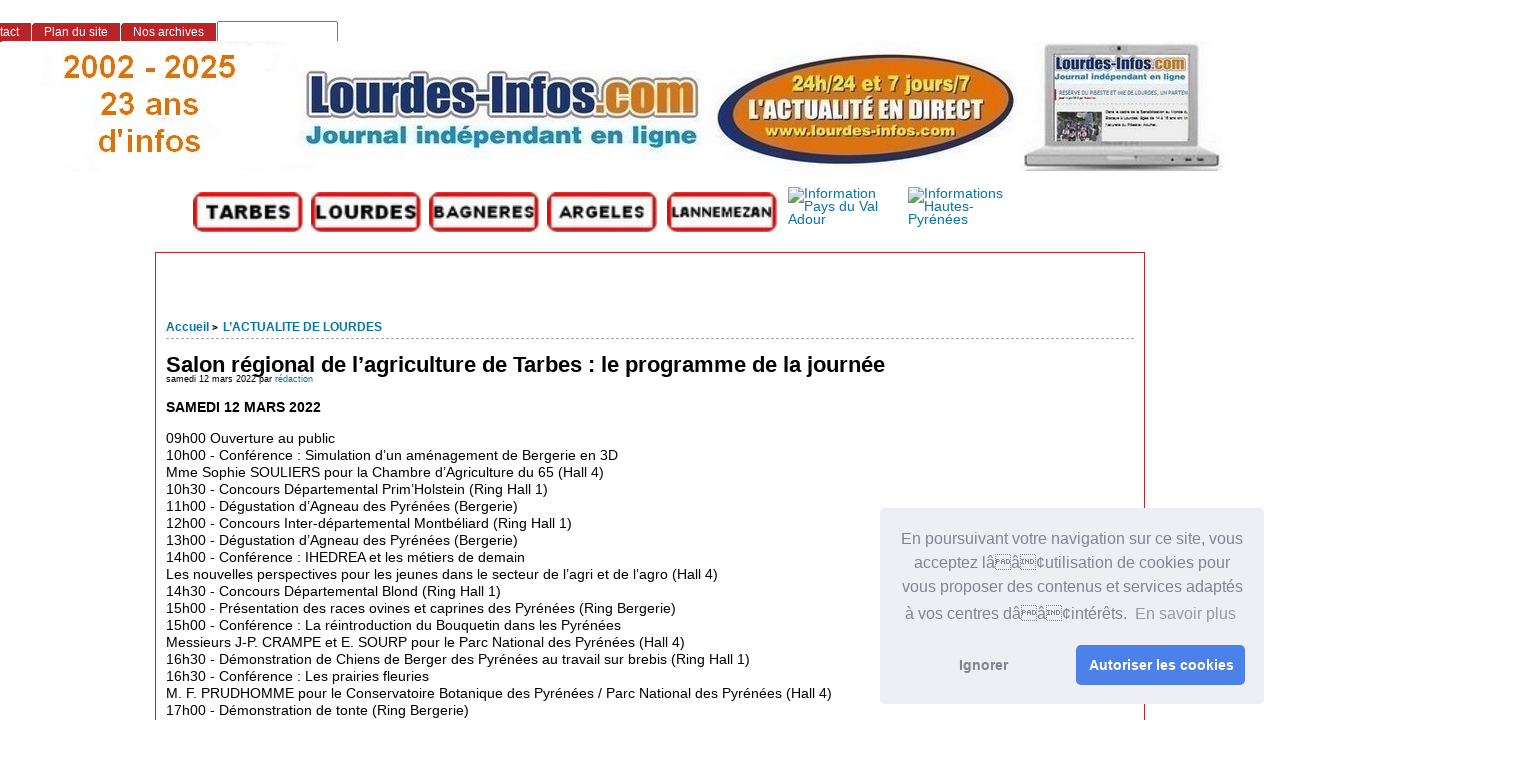

--- FILE ---
content_type: text/html; charset=utf-8
request_url: http://www.lourdes-infos.com/65100lourdes/spip.php?article25811&lang=fr
body_size: 14503
content:
<!DOCTYPE html PUBLIC "-//W3C//DTD XHTML 1.0 Strict//EN"
        "http://www.w3.org/TR/xhtml1/DTD/xhtml1-strict.dtd">
<html xmlns="http://www.w3.org/1999/xhtml" xml:lang="fr" lang="fr" dir="ltr">
<head>
<script async src="https://pagead2.googlesyndication.com/pagead/js/adsbygoogle.js?client=ca-pub-1793763997847718"
     crossorigin="anonymous"></script>
<link rel="stylesheet" type="text/css" href="//cdnjs.cloudflare.com/ajax/libs/cookieconsent2/3.0.3/cookieconsent.min.css" />
<script src="//cdnjs.cloudflare.com/ajax/libs/cookieconsent2/3.0.3/cookieconsent.min.js"></script>
<script>
window.addEventListener("load", function(){
window.cookieconsent.initialise({
  "palette": {
    "popup": {
      "background": "#edeff5",
      "text": "#838391"
    },
    "button": {
      "background": "#4b81e8"
    }
  },
  "theme": "classic",
  "position": "bottom-right",
  "type": "opt-in",
  "content": {
    "message": "En poursuivant votre navigation sur ce site, vous acceptez lââ¢utilisation de cookies pour vous proposer des contenus et services adaptés à vos centres dââ¢intérêts. ",
    "dismiss": "Ignorer",
    "allow": "Autoriser les cookies",
    "link": "En savoir plus"
  }
})});
</script>
	<title>Salon régional de l'agriculture de Tarbes : le programme de la journée  - [Les infos de Lourdes et du Pays de Lourdes]</title>
		<!-- META DATA -->
	<meta http-equiv="Content-Type" content="text/html; charset=utf-8" />
	<meta http-equiv="Content-language" content="fr" />
	<meta name="language" content="fr" />
	<meta http-equiv="Content-Style-Type" content="text/css" />
	<meta http-equiv="Content-Script-Type" content="text/javascript" />
	<meta name="generator" content="SPIP 4.4.5" />
	<meta name="robots" content="index,follow" />
	<link rel="schema.DCTERMS"  href="http://purl.org/dc/terms/" />
	<link rel="schema.DC"       href="http://purl.org/dc/elements/1.1/" />

  
	<!-- META pages recapitulatives - META summary pages -->

  <meta name="keywords" content="AGENDA DES SORTIES,L&#039;ACTUALITE DE LOURDES,Nos Partenaires,INFOS PRATIQUES,TECHNOLOGIE,COMMUNIQUES DE PRESSE,LOISIRS,SANTE,SPORTS,ECONOMIE,ETAT CIVIL,PAYS DE LOURDES,INFOS SANCTUAIRES,POLITIQUE,Faits Divers,ENVIRONNEMENT,Vie associative,COURRIER DES LECTEURS,Archives Lourdes-infos,CULTURE" />
  
  <meta name="author" content="rédaction" />
  <!-- META Dublin Core - voir: http://uk.dublincore.org/documents/dcq-html/  -->
  <meta name="DC.title" content="Les infos de Lourdes et du Pays de Lourdes" />
  <meta name="DC.language" scheme="ISO639-1" content="fr" />
  <meta name="DC.identifier" scheme="DCTERMS.URI" content="https://www.lourdes-infos.com/65100lourdes" />
  <meta name="DC.source" scheme="DCTERMS.URI" content="https://www.lourdes-infos.com/65100lourdes" />
  <meta name="DC.creator" content="rédaction" />
  <meta name="DC.subject" content="AGENDA DES SORTIES,L&#039;ACTUALITE DE LOURDES,Nos Partenaires,INFOS PRATIQUES,TECHNOLOGIE,COMMUNIQUES DE PRESSE,LOISIRS,SANTE,SPORTS,ECONOMIE,ETAT CIVIL,PAYS DE LOURDES,INFOS SANCTUAIRES,POLITIQUE,Faits Divers,ENVIRONNEMENT,Vie associative,COURRIER DES LECTEURS,Archives Lourdes-infos,CULTURE" />
  <meta name="DC.date" scheme="ISO8601" content="2026-01-28T22:02:28Z" />



  <link rel="shortcut icon" href="local/cache-gd2/9c/c72516715670f0846f1a950c1baea4.ico?1768905549" type="image/x-icon" />

  <link rel="alternate" type="application/rss+xml" title="Syndiquer tout le site : Les infos de Lourdes et du Pays de Lourdes" href="spip.php?page=backend" />		<link rel='stylesheet' href='local/cache-css/51bf015cdf079deeb27a113e93cdbd31.css?1767346196' type='text/css' />	
	
	
	
	
	
	<link rel="stylesheet" href="https://www.lourdes-infos.com/65100lourdes/squelettes/styles/print.css" type="text/css" media="print" />



<script>
var mediabox_settings={"auto_detect":true,"ns":"box","tt_img":true,"sel_g":"#documents_portfolio a[type='image\/jpeg'],#documents_portfolio a[type='image\/png'],#documents_portfolio a[type='image\/gif']","sel_c":".mediabox","str_ssStart":"Diaporama","str_ssStop":"Arr\u00eater","str_cur":"{current}\/{total}","str_prev":"Pr\u00e9c\u00e9dent","str_next":"Suivant","str_close":"Fermer","str_loading":"Chargement\u2026","str_petc":"Taper \u2019Echap\u2019 pour fermer","str_dialTitDef":"Boite de dialogue","str_dialTitMed":"Affichage d\u2019un media","splash_url":"","lity":{"skin":"_simple-dark","maxWidth":"90%","maxHeight":"90%","minWidth":"800px","minHeight":"","slideshow_speed":"2500","opacite":"0.9","defaultCaptionState":"expanded"}};
</script>
<!-- insert_head_css -->


<script type='text/javascript' src='local/cache-js/8d8b943bdc6e56ad3947f78f79dd2f4f.js?1767346189'></script>










<!-- insert_head -->



<script src="https://www.lourdes-infos.com/65100lourdes/squelettes/js/base.js"  type="text/javascript"></script>

	


<!--[if lte IE 6]>
	<style>
		#menu-rubriques a, #extra a { height: 1em; }
		#menu-rubriques li, #extra li { height: 1em; float: left; clear: both;width: 100%; }
	</style>
<![endif]-->

<!--[if IE]>
	<style>
		body * {zoom:1}
		#menu-principal *,
		#bloc-contenu * {zoom: 0}
		#menu-rubriques li { clear: none;}
	</style>
<![endif]-->	
</head>

<body dir="ltr" class="fr article sect2 
<p>rub2
  
  art25811">
 
  
  
  <div id="page" class="article art25811">
  <!-- *****************************************************************
	Bandeau, titre du site et menu langue
	Header and main menu (top and right) 
    ************************************************************* -->
</p>
<p>  <!-- L'entete du site -->
<div id="entete" class="pas_surlignable">
	<a href="https://www.lourdes-infos.com/65100lourdes" title="Accueil : Les infos de Lourdes et du Pays de Lourdes" class="nom-site"><span>Les infos de Lourdes et du Pays de Lourdes</span></a>


  
</div><!-- entete --></p>
<table width="1198" border="0">
  <tr>
    <td width="186">&nbsp;</td>
    <td width="114"><a href="http://www.tarbes-infos.com"><img src="http://www.pyrenees-infos.com/image html/logotarbes.jpg" alt="Informations Lourdes et Grand Tarbes" width="110" height="40" lowsrc="http://www.pyrenees-infos.com/image html/logolourdes.jpg" /></a>&nbsp;</td>
    <td width="114"><a href="http://www.lourdes-infos.com/65100lourdes"><img src="http://www.pyrenees-infos.com/image html/logolourdes.jpg" alt="Informations Lourdes et Pays de Lourdes" width="110" height="40" lowsrc="http://www.pyrenees-infos.com/image html/logolourdes.jpg" /></a>&nbsp;</td>
    <td width="114"><a href="http://www.bagneres-infos.com"><img src="http://www.pyrenees-infos.com/image html/logobagneres.jpg" alt="Informations Bagnères de Bigorre" width="110" height="40" lowsrc="http://www.infos65.com/image html/logobagneres.jpg" /></a>&nbsp;</td>
    <td width="116"><a href="http://www.argeles-infos.com"><img src="http://www.pyrenees-infos.com/image html/logovallesdesgaves.jpg" alt="Informations Argelès-Gazost Vallées des Gaves" width="110" height="40" lowsrc="http://www.pyrenees-infos.com/image html/logovalleesdesgaves.jpg" /></a>&nbsp;</td>
    <td width="117"><a href="http://www.lannemezan-infos.com"><img src="http://www.pyrenees-infos.com/image html/logolannemezan.jpg" alt="Informations Pays de Lannemezan" width="110" height="40" lowsrc="http://www.pyrenees-infos.com/image html/logolannemezan.jpg" /></a>&nbsp;</td>
    <td width="116"><a href="http://www.val-adour-infos.com"><img src="http://www.pyrenees-infos.com/image html/logovaladour.jpg" alt="Information Pays du Val Adour" width="110" height="40" lowsrc="http://www.pyrenees-infos.com/image html/logovaladour.jpg" /></a>&nbsp;</td>
    <td width="115"><a href="http://www.pyrenees-infos.com"><img src="http://www.pyrenees-infos.com/image html/logohautespyrenees.jpg" alt="Informations Hautes-Pyrénées" width="110" height="40" lowsrc="http://www.infos65.com/image html/logotarbes.jpg" /></a>&nbsp;</td>
    <td width="151">&nbsp;</td>
    <td width="13">&nbsp;</td>
  </tr>
</table>
 <div align="center">
     
      
    </div>
<!-- *****************************************************************
	Contenu principal (centre)
	Main content (center) 
    ************************************************************* -->
<div id="bloc-contenu">
 <!-- *****************************************************************
	tableau 1 
    ************************************************************* -->
  <table width="1363" border="0">
  <tr>
    <td width="28">&nbsp;</td>
    <td width="272">&nbsp;</td>
    <td width="1049">&nbsp;
  </tr>
</table>
 <table width="1363" border="0">
  <tr>
    <td width="9">&nbsp;</td>
    <td width="36">&nbsp;</td>
    <td width="675">&nbsp;
    <td width="625">  </tr>
</table>
<table width="1363" border="0">
  <tr>
    <td width="9">&nbsp;</td>
    <td width="36">&nbsp;</td>
    <td width="675">&nbsp;
    <td width="625">  </tr>
</table>
<div class="article-info-rubrique">
  <h5>
        <a href="https://www.lourdes-infos.com/65100lourdes" title="Accueil : Les infos de Lourdes et du Pays de Lourdes">Accueil</a>
        
            
<b class='separateur'>&gt;</b> 
              <a href="https://www.lourdes-infos.com/65100lourdes/spip.php?rubrique2">L’ACTUALITE DE LOURDES</a>
            
        </h5>

        
        
        <div class="ligne-debut"></div><!-- ligne-debut -->
      </div><!-- article-info-rubrique -->
      
      <div class="cartouche">
			
			
			<h1 class="titre-article">Salon régional de l&#8217;agriculture de Tarbes&nbsp;: le programme de la journée </h1>
            
      		<div class="detail">
				<span class="date">samedi 12 mars 2022</span> 
				<span class="auteurs">par  <span class="vcard author"><a class="url fn spip_in" href="spip.php?auteur1">rédaction</a></span></span>				
     		 </div><!-- detail -->
				
      </div><!-- cartouche -->


		
		<div class="texte"><p><strong>SAMEDI 12 MARS 2022</strong></p>
<p>09h00 Ouverture au public<br class='autobr' />
10h00 - Conférence&nbsp;: Simulation d’un aménagement de Bergerie en 3D<br class='autobr' />
Mme&nbsp;Sophie SOULIERS pour la Chambre d’Agriculture du 65 (Hall 4)<br class='autobr' />
10h30 - Concours Départemental Prim’Holstein (Ring Hall 1)<br class='autobr' />
11h00 - Dégustation d’Agneau des Pyrénées (Bergerie)<br class='autobr' />
12h00 - Concours Inter-départemental Montbéliard (Ring Hall 1)<br class='autobr' />
13h00 - Dégustation d’Agneau des Pyrénées (Bergerie)<br class='autobr' />
14h00 - Conférence&nbsp;: IHEDREA et les métiers de demain<br class='autobr' />
Les nouvelles perspectives pour les jeunes dans le secteur de l&#8217;agri et de l&#8217;agro (Hall 4)<br class='autobr' />
14h30 - Concours Départemental Blond (Ring Hall 1)<br class='autobr' />
15h00 - Présentation des races ovines et caprines des Pyrénées (Ring Bergerie)<br class='autobr' />
15h00 - Conférence&nbsp;: La réintroduction du Bouquetin dans les Pyrénées<br class='autobr' />
Messieurs J-P. CRAMPE et E. SOURP pour le Parc National des Pyrénées (Hall 4)<br class='autobr' />
16h30 - Démonstration de Chiens de Berger des Pyrénées au travail sur brebis (Ring Hall 1)<br class='autobr' />
16h30 - Conférence&nbsp;: Les prairies fleuries<br class='autobr' />
M.&nbsp;F. PRUDHOMME pour le Conservatoire Botanique des Pyrénées / Parc National des Pyrénées (Hall 4)<br class='autobr' />
17h00 - Démonstration de tonte (Ring Bergerie)<br class='autobr' />
17h00 - Dégustation d’Agneau des Pyrénées (Bergerie)<br class='autobr' />
17h30 - Présentation de variétés de Chiens de Berger des Pyrénées (Ring Hall 1)<br class='autobr' />
20h00 Fermeture des zones d&#8217;expositions<br class='autobr' />
01h45 Fermeture du hall de la restauration</p></div>
		
		
		
		<br class="nettoyeur" />


		

		
		
<!-- Derniers articles des auteurs de l'article -->
		
			<div class="ps" id="articles-recents-auteur">
				
			  <h4><a href="spip.php?auteur1" title="rédaction">rédaction</a></h4>	
					
					<h3><em>Articles de cet auteur</em></h3>
					<ul>
						
<li>	
							<a href="spip.php?article32820" title=" 

A l&amp;rsquo;issue de la conf&amp;eacute;rence de presse qu&#039;il a tenue en compagnie d&#039;Herv&amp;eacute; Daubeuf,D&amp;eacute;l&amp;eacute;gu&amp;eacute; Territorial Adour &amp; Gaves et de Laurent Fourcade, charg&amp;eacute; d&amp;eacute;veloppement au sein de l&#039;agence &#8220;EDF, Une rivi&amp;egrave;re, un territoire&#8221;, Fran&amp;ccedil;ois Tissier nous a accord&amp;eacute; une interview. 

L&amp;rsquo;Interview(...)">Une année 2025 solide et prometteuse pour le Groupement d&#8217;Exploitation Hydraulique Adour &amp; Gaves&nbsp;! Interview de François Tissier</a>
						</li>
							
<li>	
							<a href="spip.php?article32819" title=" 

La salle communale d&amp;rsquo;Ad&amp;eacute; affichait une belle affluence pour la traditionnelle c&amp;eacute;r&amp;eacute;monie des v&amp;oelig;ux, un rendez&#8209;vous que le maire, Jean&#8209;Marc Boya, a ouvert avec une &amp;eacute;motion palpable. Plus qu&amp;rsquo;un rituel, ce moment constitue chaque ann&amp;eacute;e un espace de convivialit&amp;eacute;, de rencontre et de coh&amp;eacute;sion pour les acteurs de la vie communale. Un contexte national et international pr&amp;eacute;occupant 

D&amp;egrave;s les premi&amp;egrave;res minutes, le maire a rappel&amp;eacute; le climat politique et international tendu qui p&amp;egrave;se sur le quotidien des Fran&amp;ccedil;ais. Entre la dissolution de l&amp;rsquo;Assembl&amp;eacute;e nationale en juillet 2024, l&amp;rsquo;instabilit&amp;eacute; gouvernementale persistante et les conflits qui secouent le monde &amp;mdash; Ukraine, Gaza, Moyen&#8209;Orient, Venezuela &amp;mdash;, l&amp;rsquo;actualit&amp;eacute; n&amp;rsquo;incite gu&amp;egrave;re &amp;agrave; l&amp;rsquo;optimisme.(....)"> Adé&nbsp;: une cérémonie des vœux marquée par l’émotion, la gratitude et la solidarité</a>
						</li>
							
<li>	
							<a href="spip.php?article32817" title="Gavarnie-Gèdre décroche la première place nationale de l’enneigement : un hiver historique dans les Pyrénées 

La saison 2025-2026 restera dans les annales de Gavarnie-Gèdre. Pour la première fois depuis huit ans, le front de chaîne pyrénéen bénéficie d’un enneigement d’une ampleur exceptionnelle, propulsant la station au sommet du classement français… et même parmi les meilleures du monde. 

Selon les données du site de référence Snowforecast, Gavarnie affiche ce 27 janvier 185 cm de neige en bas de station, un chiffre qui la place numéro 1 en France et au niveau des grandes destinations internationales du Japon, du Canada ou des États-Unis. Une performance rare, qui confirme la singularité du site et son potentiel naturel hors du commun. Communiqué">Neige exceptionnelle&nbsp;: Gavarnie sur le podium mondial des stations les mieux enneigées&nbsp;!</a>
						</li>
							
<li>	
							<a href="spip.php?article32815" title="Le procès de Robert S. s’est achevé après deux jours d’audience lourds d’émotion et de vérité. L’homme, sexagénaire, a reconnu des agressions sexuelles et des pénétrations digitales sur ses petites‑nièces, alors âgées de 7 à 10 ans, à son domicile à Lourdes mais continue de nier les faits dénoncés par sa nièce pour une soirée de 1996. À la barre, cette dernière a rappelé la solitude de l’enfant qu’elle était, traitée de menteuse pendant des années malgré un récit constant. 

Les expertes et avocates ont décrit une famille brisée, un système de silence et de secret où les enfants n’avaient aucune protection. Les trois jeunes femmes ont témoigné avec une dignité remarquable, tandis que l’avocat général a requis quinze ans de réclusion, évoquant un calvaire répété et l’absence totale de culpabilité de l’accusé. La défense, elle, a plaidé la fragilité intellectuelle de Robert S. et demandé une peine individualisée. Le verdict est désormais entre les mains des juges.">La parole des enfants&nbsp;: hier ignorée, aujourd’hui entendue</a>
						</li>
							
<li>	
							<a href="spip.php?article32814" title=" 

Le groupement BOVG, Boutons d’Or Vallée des Gaves , ouvre ses portes afin de préparer dès maintenant la saison prochaine !

Notre école de football est en pleine croissance.

Nos équipes féminines sont engagées en championnat garçons. 

Tu souhaites rejoindre un club dynamique, formateur et compétitif ?

Nous t’invitons à venir t’entraîner chaque mardi à 18h, au terrain synthétique d’Argelès-Gazost.

&#128222; Renseignements et inscriptions :

Bastien Vincent – 06 72 14 44 74

Catégories concernées :

U7 : 2020 - 2021

U9 : 2018 - 2019

U11 : 2016 - 2017

U13 : 2014- 2015

( 2013 admises) 

⚽ Rejoins l’aventure BOVG &#128153;&#128155; 

Pour suivre l’actualité des féminines , rendez vous sur nos pages Facebook et Instagram !">PORTES OUVERTES – ÉCOLE DE FOOT BOVG</a>
						</li>
							
						<li><a href="spip.php?auteur1" title="suite">[...]</a></li>
					</ul>
					
				
			</div><!-- notes chapo -->
		

		<!-- Mots cles -->
		
		

		<!-- Forums -->
		
		
	</div><!-- bloc-contenu -->
	
<!-- *****************************************************************
	Menus contextuels (droite)
	Contextual menus (right) 
    ************************************************************* -->
<div id="encart"> 

		<!-- Derniers articles dans la meme rubrique -->
		
			<div class="menu" id="articles_meme_rubrique">
			<h2 class="structure">ARTICLES LES PLUS RECENTS : CLIQUEZ SUR LE TITRE POUR LIRE</h2>
				<a id='pagination_articles_rubrique' class='pagination_ancre'></a>
				<ul>
					<li>
						<a href="https://www.lourdes-infos.com/65100lourdes/spip.php?rubrique2">Dans la même rubrique</a>
						<ul>
							
							<li>
								<a href="https://www.lourdes-infos.com/65100lourdes/spip.php?article31959" title=" Le mois de mai 2025 apporte son lot de changements, notamment sur le plan financier. D&amp;egrave;s ce jeudi, plusieurs mesures entrent en vigueur et impactent directement les m&amp;eacute;nages et les entreprises. 

Parmi les bonnes nouvelles, le prix du gaz diminue de 6,4%, permettant aux foyers concern&amp;eacute;s d&amp;rsquo;&amp;eacute;conomiser environ 88 euros par an. Une bouff&amp;eacute;e d&amp;rsquo;air frais pour les consommateurs, qui voient enfin une baisse apr&amp;egrave;s plusieurs mois de hausse. 

Les prestations sociales sont &amp;eacute;galement revaloris&amp;eacute;es &amp;agrave; hauteur de 1,7% d&amp;egrave;s le versement du 5 mai. Cela concerne notamment le RSA, la prime d&amp;rsquo;activit&amp;eacute ;, l&amp;rsquo;aide universelle d&amp;rsquo;urgence pour les victimes de violences conjugales, l&amp;rsquo;AAH, l&amp;rsquo;ASS et l&amp;rsquo;AJAP. Une mesure qui vise &amp;agrave; compenser l&amp;rsquo;inflation et &amp;agrave; soutenir les b&amp;eacute;n&amp;eacute;ficiaires. (...)">1ᵉʳ mai 2025&nbsp;: Ce qui change pour votre budget dès aujourd’hui</a>
							</li>
							
							<li>
								<a href="https://www.lourdes-infos.com/65100lourdes/spip.php?article30532" title="1er tour des élections Législatives dans les Hautes-Pyrénées : le Nouveau Front Populaire au rendez-vous, dans l’attente du Front Républicain 

A l’occasion du 1er tour des élections Législatives, les candidats du Nouveau Front Populaire dans les Hautes-Pyrénées, Sylvie FERRER (29,49% des suffrages exprimés) sur la première circonscription et Denis FEGNE (28,09%) sur la deuxième circonscription, sont tous deux arrivés seconds. Nous remercions les 34 595 électeurs qui leur ont apporté leurs suffrages et validé ainsi le programme du Nouveau Front Populaire. 

Malheureusement, nous déplorons les résultats de ces élections Législatives qui voient les candidats du Rassemblement National arriver en tête. Bien sûr que le message est clair et doit être entendu : trop de nos concitoyens se sentent abandonnés, déclassés ou stigmatisés. 

Alors aujourd’hui, face aux ennemis de la République, le Nouveau Front Populaire avec ses candidats arrivés en deuxième position doit porter les espoirs de tous les républicains. 

Ainsi, nous appelons tous les démocrates qui se reconnaissent dans les valeurs de notre République à s’unir autour de ces candidats, pour un réel barrage républicain. Aucune force politique ne doit rendre possible l’élection d’un Député Rassemblement National en faisant le choix de se maintenir, au risque de porter la responsabilité de donner le pouvoir à l’extrême droite. 

Ensemble, faisons barrage au Rassemblement National.

Ensemble, portons un message d’unité et d’espoir. 

Dimanche 7 juillet, votez et faites voter Sylvie FERRER et Denis FEGNE. 

Nicolas TOURON

Premier Secrétaire Fédéral">1er tour des élections législatives&nbsp;: communiqué du Parti socialiste</a>
							</li>
							
							<li>
								<a href="https://www.lourdes-infos.com/65100lourdes/spip.php?article29013" title=" 

Encore méconnue du grand public il y a dix ans, la pollution lumineuse liée à l’éclairage artificiel est aujourd’hui considérée comme une problématique environnementale, énergétique et de santé publique de premier plan. 

À l’échelle européenne, les Etats prennent progressivement la mesure du phénomène et de ses impacts. Des plans nationaux et des lois porteurs d’objectifs ambitieux se précisent. 

Dans ce contexte de prise de conscience et d’engagement public, les 4 Réserves Internationales de Ciel Etoilé (RICE) reconnues en France par le label décerné par l’International Dark Sky Association (IDA) sont devenues des territoires précurseurs et des pionniers en matière de préservation du ciel étoilé. (...)">1er Congrès des Réserves de Ciel Etoilé au Pic du Midi&nbsp;: La pollution lumineuse au cœur du débat</a>
							</li>
							
							<li>
								<a href="https://www.lourdes-infos.com/65100lourdes/spip.php?article28141" title="Des actions de tractage ont été menées par les membres de la CGT et de Force ouvrière sur la zone Pyrène-Aéropôle de Lanne et sur la route de Bagnères en vue de mobiliser les travailleurs et les Bigourdans pour la manifestation contre la réforme des retraites qui aura lieu le 1er mai à Tarbes. L&#039;intersyndicale souhaite faire de cette journée une journée de mobilisation exceptionnelle et historique contre la réforme des retraites et pour la justice sociale. Cela sera la 13e journée d&#039;action contre la réforme des retraites. Le départ de la manifestation aura lieu à 10 heures devant la Bourse du Travail à Tarbes.">1er mai&nbsp;: l&#8217;intersyndicale appelle les Haut-Pyrénéens à se mobiiser</a>
							</li>
							
							<li>
								<a href="https://www.lourdes-infos.com/65100lourdes/spip.php?article27094" title=" 

Ce vendredi 30 septembre, a eu lieu la 1ére édition du festival 65ème Avenue, organisé à l’Hôtel du Département des Hautes-Pyrénées à Tarbes dans le cadre du pacte jeunesse. Événement parrainé par deux ambassadeurs : Antoine Dupont et Sylvain Duthu 

Dès 16 heures des démonstrations de skate, VTT, graff, Hip-Hop, de nombreuses activités autour de la culture urbaine ont été proposées. À partir de 19 heures, 3 artistes étaient à l’honneur : Tiphene, TIBZ ,DJ Set avec DJ Rabgui. 

Il y avait également un espace lecture dans la cour d’honneur avec stand Prix ados, tablettes numériques et jeux grands formats. 

Nicole lafourcade ">1ére édition du Festival 65ème Avenue à Tarbes</a>
							</li>
							
							<li>
								<a href="https://www.lourdes-infos.com/65100lourdes/spip.php?article26803" title=" 

Le Salon Régional de l’Agriculture de Tarbes lance un nouvel événement : La Fête de l’agriculture au Parc du Val d’Adour à Rabastens de Bigorre les 27, 28 et 29 août 2022. 

De nombreux exposants ont répondu présent : producteurs fermiers, matériel agricole, coopératives et négoces en céréales, ainsi que les organismes professionnels du secteur. 

Seront également de la partie une centaine de bovins en présentation (Blonds, Limousins, Charolais, Gascons, Aubrac et Lourdais) et des chevaux de trait. 

Cet événement accueillera également la traditionnelle Foire aux Broutards et ses ventes à la criée. 

De nombreuses animations pour petits et grands vous attendent, ainsi que différents points de restauration pour profiter de ce dernier weekend avant la rentrée. 

Au plaisir de vous croiser au Parc du Val d’Adour, à Rabastens de Bigorre ! ">1ère Fête de l’Agriculture, les 27, 28 et 29 août 2022</a>
							</li>
							
							<li>
								<a href="https://www.lourdes-infos.com/65100lourdes/spip.php?article26506" title="Résultats officiels 

Inscrits 88 025

Abstentions 41 684

Votants 46 341

Blancs 3377

Nuls 1 756

Exprimés 41 208 

Jean-Bernard Sempastous 20 552 (49,87%) 

Sylvie Ferrer (NUPES) 20 656 (50,13,%) ELUE 

104 voix à peine entre les deux finalistes">1ère circonscription :Sylvie Ferrer (NUPES) est élue</a>
							</li>
							
							<li>
								<a href="https://www.lourdes-infos.com/65100lourdes/spip.php?article24387" title=" 

Les 27 &amp; 28 août prochains, Lourdes accueille la manifestation 8848 Women’s Challenge. Cette épreuve d’Ultra Cycling de 360km sur 8848 mètres de dénivelé positif (l’équivalent de la hauteur de l’Everest) emprunte les cols mythiques des Pyrénées offrant ainsi un cadre exceptionnel et un panorama à couper le souffle à tous les participants. Tamara, la présidente de l’association et du club vélo Kacycling, affilié à la Fédération Française de Cyclotourisme, propose pour la première fois un challenge longue distance en s’adressant particulièrement aux femmes cyclistes. LIRE">1ère EDITION DU 8848 WOMEN&#8217;S CHALLENGE LES 27 &amp; 28 AOUT A LOURDES</a>
							</li>
							
							<li>
								<a href="https://www.lourdes-infos.com/65100lourdes/spip.php?article21650" title=" 

Lors de la derni&amp;egrave;re session du conseil d&amp;eacute;partemental, le vendredi 3 juillet 2020, Michel P&amp;eacute;lieu, pr&amp;eacute;sident du Conseil d&amp;eacute;partemental, a propos&amp;eacute; de cr&amp;eacute;er un grand festival sur les films d&amp;eacute;di&amp;eacute;s &amp;agrave; la jeunesse. Ce projet est port&amp;eacute; par Christian Cappe, l&amp;rsquo;organisateur du festival du film de Luchon. &#171; Il voulait cr&amp;eacute;er ce festival dans ma vall&amp;eacute;e &#187;, a d&amp;eacute;clar&amp;eacute; Michel P&amp;eacute;lieu qui a plut&amp;ocirc;t propos&amp;eacute; Lourdes pour ce festival qui aura une vocation nationale voire internationale. 

Ce festival sera d&amp;eacute;di&amp;eacute; aux films de la jeunesse mais aussi aux jeux vid&amp;eacute;os et aux &amp;eacute;crans. Ce festival aura aussi une dimension p&amp;eacute;dagogique. Gr&amp;acirc;ce &amp;agrave; son carnet d&amp;rsquo;adresses, Christian Cappe va faire venir sur ce festival des personnes connues dont des acteurs.(...)">1er Festival Ecran Jeunesse à Lourdes (21-25 octobre 2020)</a>
							</li>
							
							<li>
								<a href="https://www.lourdes-infos.com/65100lourdes/spip.php?article19330" title=" 

La Pr&amp;eacute;sidente de la R&amp;eacute;gion Occitanie / Pyr&amp;eacute;n&amp;eacute;es-M&amp;eacute;diterran&amp;eacute;e a grimp&amp;eacute; ce matin le col de Tourmalet ce matin, aux c&amp;ocirc;t&amp;eacute;s de Michel P&amp;eacute;lieu, pr&amp;eacute;sident du D&amp;eacute;partement des Hautes-Pyr&amp;eacute;n&amp;eacute;es, en amont de la 14&amp;egrave;me &amp;eacute;tape du Tour de France. 

&#171; Parce qu&#039;il faut aussi savoir s&#039;amuser, cette ascension ce matin a &amp;eacute;t&amp;eacute; une belle aventure. Cette &amp;eacute;tape, escarp&amp;eacute;e, est l&#039;une des sept qui se d&amp;eacute;roulent en Occitanie. Exceptionnelle occasion de faire d&amp;eacute;couvrir notre territoire au monde entier, j&#039;avais envie de marquer mon attachement &amp;agrave; cette &amp;eacute;preuve internationale ! &#187;, a d&amp;eacute;clar&amp;eacute; la pr&amp;eacute;sidente de R&amp;eacute;gion, Carole Delga, &amp;agrave; l&#039;arriv&amp;eacute;e au col. 

Assist&amp;eacute;e d&#039;un v&amp;eacute;lo &amp;eacute;lectrique, la Pr&amp;eacute;sidente de R&amp;eacute;gion a r&amp;eacute;alis&amp;eacute; un joli temps, tout en admirant les paysages que les millions de t&amp;eacute;l&amp;eacute;spectateurs pourront d&amp;eacute;couvrir lors de l&#039;&amp;eacute;tape de cet apr&amp;egrave;s-midi. 

Remise des prix : 

A l&#039;issue de la course &amp;agrave; 17h, Carole Delga remettra les prix aux coureurs vainqueurs de l&#039;&amp;eacute;tape, aux c&amp;ocirc;t&amp;eacute;s du pr&amp;eacute;sident de la R&amp;eacute;publique, Emmanuel Macron, de Jeannine Dubi&amp;eacute;, d&amp;eacute;put&amp;eacute;e, Michel P&amp;eacute;lieu, pr&amp;eacute;sident du D&amp;eacute;partement, No&amp;euml;l Pereira, pr&amp;eacute;sident de la Communaut&amp;eacute; de communes Pyr&amp;eacute;n&amp;eacute;es-Vall&amp;eacute;es de Gaves, et Pascal Arribet, maire de Bar&amp;egrave;ges. 

NDLR. Nos lecteurs ont maintenant la réponse à la devinette que nous posions hier soir ">1h 26min 12s un joli chrono pour Carole Delga sur le Tour de France</a>
							</li>
							
							<li>
								<a href="https://www.lourdes-infos.com/65100lourdes/spip.php?article15802" >1ères rencontres internationales des pèlerins de Saint-Jacques de Compostelle</a>
							</li>
							
							<li>
								<a href="https://www.lourdes-infos.com/65100lourdes/spip.php?article15284" title="1&amp;egrave;re circonscription : (1er tour L&amp;eacute;gislatives 2017) : R&amp;eacute;sultats dans les 3 principales communes du pays de Lourdes 

Bartr&amp;egrave;s 

Inscrits : 378, Votants 208 (55%), Exprim&amp;eacute;s : 203 

Marie-Pierre Vieu 4, Charles Rocheteau 10, Bach-Lapize 7, Menet 42, Bourdeu d&amp;rsquo;Aguerre 5, Danjau 2, Staricky 74, Verdier 2, Volpe Fatmi 1, Dubi&amp;eacute; 31, Monteil 24, Meunier 1. 

Poueyferr&amp;eacute; 

Inscrits 722, Votants 366 (50,7%), Blancs 11, Nuls 3, Exprim&amp;eacute;s 352 

Marie-Pierre Vieu 5, Charles Rocheteau 42, Bach-Lapize 6, Menet 67, Bourdeu d&amp;rsquo;Aguerre 6, Danjau 2, Staricky 122, Verdier 5, Volpe Fatmi 1, Dubi&amp;eacute; 48, Monteil 47, Meunier 1. 

Ad&amp;eacute; 

Inscrits 603, Votants 332, Blancs 16, Nul 1, Exprim&amp;eacute;s 315 

Marie-Pierre Vieu 5, Charles Rocheteau 25, Pauline Bach-Lapize 8, Cl&amp;eacute;ment Menet 55, Bourdeu d&amp;rsquo;Aguerre 4, Danjau 3, Staricky 94, Verdier 2, Volpe Fatmi 1, Monteil 40, Meunier 4 

D&amp;rsquo;apr&amp;egrave;s les premiers r&amp;eacute;sultats et projections on s&amp;rsquo;achemine dans la seconde circonscription vers un duel Marie-Agn&amp;egrave;s Staricky (R&amp;eacute;publique EN Marche)-Jeanine Dubi&amp;eacute;(PRG). 

Dans la 1&amp;egrave;re circonscription, Jean-Bernard Sempastous (R&amp;eacute;publique En Marche) va virer largement en t&amp;ecirc;te au 1er tour. La surprise pourrait venir de l&amp;rsquo;&amp;eacute;limination de Jean Glavany, le d&amp;eacute;put&amp;eacute; socialiste sortant.">1ère circonscription&nbsp;: (1er tour Législatives 2017)&nbsp;: Résultats dans les 3 principales communes du pays de Lourdes</a>
							</li>
							
							<li>
								<a href="https://www.lourdes-infos.com/65100lourdes/spip.php?article12158" title="Le 1er octobre, c&amp;rsquo;est la Journ&amp;eacute;e internationale des personnes &amp;acirc;g&amp;eacute;es organis&amp;eacute;e sous l&amp;rsquo;&amp;eacute;gide des Nations Unies. Depuis 7 ans, les petits fr&amp;egrave;res des Pauvres se mobilisent avec l&amp;rsquo;op&amp;eacute;ration &#171; Les fleurs de la fraternit&amp;eacute; &#187; en France et dans plusieurs pays &amp;agrave; travers le monde o&amp;ugrave; ils sont pr&amp;eacute;sents. 

 Le jeudi 1er octobre 2015, les b&amp;eacute;n&amp;eacute;voles et salari&amp;eacute;s des petits fr&amp;egrave;res des Pauvres sillonneront une nouvelle fois les march&amp;eacute;s, gares, rues, places, h&amp;ocirc;pitaux, galeries de centres commerciaux, maisons de retraite dans toute la France, afin d&amp;rsquo;offrir une fleur aux passants qui la remettront &amp;agrave; leur tour &amp;agrave; une personne &amp;acirc;g&amp;eacute;e souffrant de solitude ou de pauvret&amp;eacute;.(...)">1er octobre 2015 - &#171;&nbsp;Les fleurs de la fraternité&nbsp;&#187; Avec les petits frères des Pauvres chacun peut rompre l&#8217;isolement des personnes âgées</a>
							</li>
							
							<li>
								<a href="https://www.lourdes-infos.com/65100lourdes/spip.php?article11477" title=" 

Juillan, le 29 Avril 2015 - A l’occasion du pèlerinage de l’Ordre de Malte à Lourdes, l’Aéroport Tarbes Lourdes Pyrénées géré par le Groupe SNC-LAVALIN, accueillera cette semaine pour la première fois l’un des plus emblématiques gros-porteurs du constructeur Boeing en provenance des Etats-Unis. (SUITE)">1ER ACCUEIL D’UN VOL LONG-COURRIER OPERE EN BOEING 787 A L’AEROPORT TARBES LOURDES PYRENEES</a>
							</li>
							
							<li>
								<a href="https://www.lourdes-infos.com/65100lourdes/spip.php?article9398" title="1er tour des Elections municipales, dimanche 23 mars 2014 :

taux de participation pour le d&amp;eacute;partement des Hautes-Pyr&amp;eacute;n&amp;eacute;es &amp;agrave; 17H : 58,26% 

">1er tour des Elections municipales, dimanche 23 mars 2014, département Hautes-Pyrénées  (17h)</a>
							</li>
							
						</ul>
					</li>
				</ul>
				<ul class="pagination-items pagination_page">
		

		<li class="pagination-item on active"><span class="pagination-item-label on" aria-label='Aller &#224; la page 1 (Page actuelle)'>1</span></li>
		<li class="pagination-item"><a href='spip.php?article25811&amp;lang=fr&amp;debut_articles_rubrique=15#pagination_articles_rubrique' class='pagination-item-label lien_pagination' rel='nofollow' aria-label='Aller &#224; la page 2'>2</a></li>
		<li class="pagination-item"><a href='spip.php?article25811&amp;lang=fr&amp;debut_articles_rubrique=30#pagination_articles_rubrique' class='pagination-item-label lien_pagination' rel='nofollow' aria-label='Aller &#224; la page 3'>3</a></li>
		<li class="pagination-item"><a href='spip.php?article25811&amp;lang=fr&amp;debut_articles_rubrique=45#pagination_articles_rubrique' class='pagination-item-label lien_pagination' rel='nofollow' aria-label='Aller &#224; la page 4'>4</a></li>
		<li class="pagination-item"><a href='spip.php?article25811&amp;lang=fr&amp;debut_articles_rubrique=60#pagination_articles_rubrique' class='pagination-item-label lien_pagination' rel='nofollow' aria-label='Aller &#224; la page 5'>5</a></li>
		<li class="pagination-item"><a href='spip.php?article25811&amp;lang=fr&amp;debut_articles_rubrique=75#pagination_articles_rubrique' class='pagination-item-label lien_pagination' rel='nofollow' aria-label='Aller &#224; la page 6'>6</a></li>
		<li class="pagination-item"><a href='spip.php?article25811&amp;lang=fr&amp;debut_articles_rubrique=90#pagination_articles_rubrique' class='pagination-item-label lien_pagination' rel='nofollow' aria-label='Aller &#224; la page 7'>7</a></li>
		<li class="pagination-item"><a href='spip.php?article25811&amp;lang=fr&amp;debut_articles_rubrique=105#pagination_articles_rubrique' class='pagination-item-label lien_pagination' rel='nofollow' aria-label='Aller &#224; la page 8'>8</a></li>
		<li class="pagination-item"><a href='spip.php?article25811&amp;lang=fr&amp;debut_articles_rubrique=120#pagination_articles_rubrique' class='pagination-item-label lien_pagination' rel='nofollow' aria-label='Aller &#224; la page 9'>9</a></li>
		

		 <li class="pagination-item tbc disabled"><span class="pagination-item-label">…</span></li>
		<li class="pagination-item"><a
		  href="spip.php?article25811&amp;lang=fr&amp;debut_articles_rubrique=12705#pagination_articles_rubrique"
		  class="pagination-item-label lien_pagination" aria-label="Aller &#224; la derni&#232;re page"
		  rel="nofollow">848</a></li>

		
	</ul>
			</div><!-- menu -->
		

	</div><!-- encart -->
	

<div id="navigation">
    <h2 class="structure">Navigation</h2>

<div class="menu" id="menu-principal">
		<ul>
			<li id="menu-principal-accueil"><a href="https://www.lourdes-infos.com/65100lourdes" title="Accueil : Les infos de Lourdes et du Pays de Lourdes" accesskey="0">Accueil</a></li>

			
			

			<li id="menu-principal-contact"><a href="spip.php?auteur1" title="Contact"  accesskey="7">Contact</a></li>
			
			
			<li id="menu-principal-agenda"><a class="lien" href="spip.php?page=agenda" title="NOTRE AGENDA DES MANIFESTATIONS POUR DES IDEES DE SORTIES"  accesskey="2">NOTRE AGENDA DES MANIFESTATIONS POUR DES IDEES DE SORTIES</a></li>
						

			<li id="menu-principal-plan"><a href="spip.php?page=plan" title="Plan du site" accesskey="3">Plan du site</a></li>

			

			<li id="menu-principal-resume"><a href="spip.php?page=resume" title="Nos archives" accesskey="5">Nos archives</a></li>
			
	
			<li id="menu-principal-recherche">
			<div class="menu" id="menu-recherche">
				<h3 class="structure">Rechercher</h3>
					<ul>
						<li>
					<div class="formulaire_spip formulaire_recherche" id="formulaire_recherche">
<form action="spip.php?page=recherche" method="get"><div class="editer-groupe">
	<input name="page" value="recherche" type="hidden"
>
	
	<label for="recherche">Rechercher :</label>
	<input type="search" class="search text" size="10" name="recherche" id="recherche" accesskey="4" autocapitalize="off" autocorrect="off"
	/><input type="submit" class="btn submit" value="&gt;&gt;" title="Rechercher" />
</div></form>
</div>
			
						</li>			
					</ul>
			</div><!-- menu-recherche -->
			</li>
		</ul>
	</div>

<div class="menu" id="menu-rubriques">






   
        
   







	
    
	<h3 class="structure">Rubriques</h3>
	<ul>
        
        
		
	</ul>
 

 <li>
        	<div style="width:250px;"><table width="250" border="0">
  <tr>
    <td>&nbsp;</td>
  </tr>
  <tr>
    <td>&nbsp;</td>
  </tr>
   <tr>
    <td>&nbsp;</td>
  </tr>
  <tr>
    <td><!-- Breves -->&nbsp;</td>
  </tr>
  <tr>
    <td>&nbsp;</td>
  </tr>
  <tr>
    <td>&nbsp;</td>
  </tr>
  <tr>
    <td>&nbsp;</td>
  </tr>
  <tr>
    <td>&nbsp;</td>
  </tr>
  <tr>
    <td>&nbsp;</td>
  </tr>
  <tr>
    <td>&nbsp;</td>
  </tr>
  <tr>
    <td>&nbsp;</td>
  </tr>
  <tr>
    <td>&nbsp;</td>
  </tr>
  <tr>
    <td>&nbsp;</td>
  </tr>
  <tr>
    <td>&nbsp; </td>
  </tr>
  
  <tr>
    <td>&nbsp;</td>
  </tr>
  <tr>
    <td>&nbsp;</td>
  </tr>
  <tr>
    <td>&nbsp;</td>
  </tr>
  
  <tr>
    <td>&nbsp;</td>
  </tr>
  
  <tr>
   <td>&nbsp;</td>
</table>

<div align="center">
  <!--Attention si vous mettez une image ou un bloc, faites en sorte qu'il fasse 150px de large-->
  
  
</div></div>
        </li>
</div>

</div>

</div><!-- page -->

</body>
</html>


--- FILE ---
content_type: text/html; charset=utf-8
request_url: https://www.google.com/recaptcha/api2/aframe
body_size: 247
content:
<!DOCTYPE HTML><html><head><meta http-equiv="content-type" content="text/html; charset=UTF-8"></head><body><script nonce="lfWKjoushaf7HwRaKH1dfA">/** Anti-fraud and anti-abuse applications only. See google.com/recaptcha */ try{var clients={'sodar':'https://pagead2.googlesyndication.com/pagead/sodar?'};window.addEventListener("message",function(a){try{if(a.source===window.parent){var b=JSON.parse(a.data);var c=clients[b['id']];if(c){var d=document.createElement('img');d.src=c+b['params']+'&rc='+(localStorage.getItem("rc::a")?sessionStorage.getItem("rc::b"):"");window.document.body.appendChild(d);sessionStorage.setItem("rc::e",parseInt(sessionStorage.getItem("rc::e")||0)+1);localStorage.setItem("rc::h",'1769637752171');}}}catch(b){}});window.parent.postMessage("_grecaptcha_ready", "*");}catch(b){}</script></body></html>